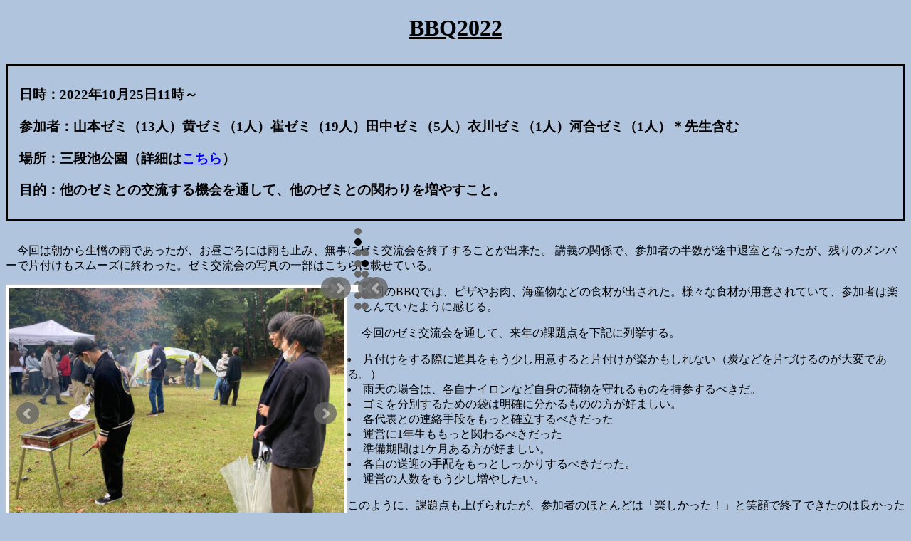

--- FILE ---
content_type: text/html
request_url: https://www.48v.me/~ayaka/bibouroku/BBQblog.html
body_size: 4709
content:
<!DOCTYPE html>
<html lang="ja">
  <head>
    <meta charset="UTF-8">
    <title>BBQ2022ーゼミ交流会</title>
<link rel="stylesheet" href="https://cdn.jsdelivr.net/bxslider/4.2.12/jquery.bxslider.css">
<script src="https://ajax.googleapis.com/ajax/libs/jquery/3.1.1/jquery.min.js"></script>
<script src="https://cdn.jsdelivr.net/bxslider/4.2.12/jquery.bxslider.min.js"></script>

<script type="text/javascript">
        $(document).ready(function(){
            $('.slider').bxSlider({
                auto: true,
                pause: 5000,
                slideWidth: 470,
                pager: true,
            });
        });
</script>

  </head>
  <style>
    body{
      background:lightsteelblue;
    }
    h1{
      text-align: center;
      color: black;
    }
    .box1 {
      padding:0.5em 1em;
      margin: 2em 0;
      font-weight: bold;
      border: solid 3px black;
    }
    .box1 p{
      margin: 0;
      padding: 0;
    }
    .bx-wrapper{
      padding:0%;
      display: inline;
      float: left;
    }
  /**
    p {
      display: block;
    }
    **/
    footer{
      display: block;
      background: lavender;
    }
  </style>
  <body>
  <h1><u>BBQ2022</u></h1>
  <div class = "box1">
  <h3>日時：2022年10月25日11時～</h3>
  <h3>参加者：山本ゼミ（13人）黄ゼミ（1人）崔ゼミ（19人）田中ゼミ（5人）衣川ゼミ（1人）河合ゼミ（1人）＊先生含む
  </h3>
  <h3>場所：三段池公園（詳細は<a href = "http://www.sandanike-kouen.or.jp/">こちら</a>）</h3>
  <h3>目的：他のゼミとの交流する機会を通して、他のゼミとの関わりを増やすこと。</h3>
</div>
  <p>　今回は朝から生憎の雨であったが、お昼ごろには雨も止み、無事にゼミ交流会を終了することが出来た。
    講義の関係で、参加者の半数が途中退室となったが、残りのメンバーで片付けもスムーズに終わった。ゼミ交流会の写真の一部はこちらに載せている。</p>
    <div class="slider">
      <img src="bbq2022-part2.jpg">
      <img src="bbq2022-part3.jpg">
      <img src="bbq2022-part4.jpg">
      <img src="bbq2022-part5.jpg">
      <img src="bbq2022-part6.jpg">
      <img src="bbq2022-part12.jpg">
      <img src="bbq2022-part13.jpg">
      <img src="bbq2022-part24.jpg">
      <img src="bbq2022-part25.jpg">
      </div>
      <div class="slider">
        <img src="bbq2022-part7.jpg">
        <img src="bbq2022-part8.jpg">
        <img src="bbq2022-part9.jpg">
        <img src="bbq2022-part10.jpg">
        <img src="bbq2022-part11.jpg">
        <img src="bbq2022-part18.jpg">
        <img src="bbq2022-part20.jpg">
        <img src="bbq2022-part23.jpg">
        </div>
        <div class="slider">
          <img src="bbq2022-part17.jpg">
          <img src="bbq2022-part16.jpg">
          <img src="bbq2022-part15.jpg">
          <img src="bbq2022-part14.jpg">
          <img src="bbq2022-part21.jpg">
          <img src="bbq2022-part22.jpg">
          </div>
          
  <p>今回のBBQでは、ピザやお肉、海産物などの食材が出された。様々な食材が用意されていて、参加者は楽しんでいたように感じる。</p>

  <p></p>
  <p>今回のゼミ交流会を通して、来年の課題点を下記に列挙する。</p>
    <ur>
      <li>
        片付けをする際に道具をもう少し用意すると片付けが楽かもしれない（炭などを片づけるのが大変である。）
      </li>
      <li>
        雨天の場合は、各自ナイロンなど自身の荷物を守れるものを持参するべきだ。
      </li>
      <li>
        ゴミを分別するための袋は明確に分かるものの方が好ましい。
      </li>
      <li>各代表との連絡手段をもっと確立するべきだった</li>
      <li>運営に1年生ももっと関わるべきだった</li>
      <li>準備期間は1ケ月ある方が好ましい。</li>
      <li>各自の送迎の手配をもっとしっかりするべきだった。</li>
      <li>運営の人数をもう少し増やしたい。</li>
    </ur>
    <p>このように、課題点も上げられたが、参加者のほとんどは「楽しかった！」と笑顔で終了できたのは良かったと思う。</p>
    <p>最後に崔ゼミ主催のBBQはやはりお肉が美味しいことをここにひっそり記しておく。</p>
    
    
  </p>


  <footer>
    作成者：加藤彩花<br>
    作成日時：2022年11月3日<br>
    最終更新日時：2022年11月4日<br>
    2022年BBQの詳細なチラシは<a href="BBQ1025.pdf">こちら(pdf)</a>
  </footer>


  </body>